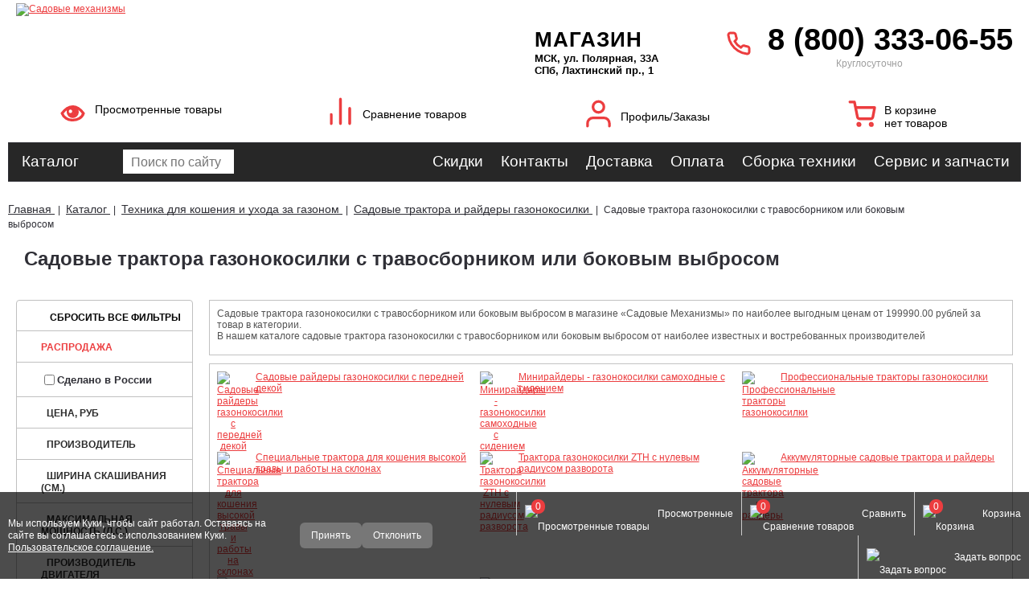

--- FILE ---
content_type: text/css
request_url: https://gardengear.ru/bitrix/cache/css/s1/smks_catalog/page_3594f831f0d1645c767ae80e4d31460b/page_3594f831f0d1645c767ae80e4d31460b_v1.css?176604230240579
body_size: 6663
content:


/* Start:/local/templates/.default/components/bitrix/catalog.section.list/catalog2/style.css?17349364681393*/
#x-product_compire_block, .b-product_item__check {display: none;}

a.topmenu_block_area {
	width: 100%;
	text-decoration: none;
}
td.topmenu_block_image {
	width: 85px;
}
td.topmenu_block_section_name {
	color: #1b1b1b;
	font-size: 0.875rem;
	vertical-align: middle;
}
.topmenu_block:hover {
	border-color: #ec3e40;
}


@media screen and (max-width: 1100px){
	.catalog_header .topmenu_block_area table {
		height: 100%;
	}
	
	td.topmenu_block_image {
		display: none;
	}
	
	td.topmenu_block_section_name {
		vertical-align: middle;
		text-align: center;
		font-size: 13px;
	}
	
}


.topmenu_block .img-wrapper {
    width: 52px;
    height: 51px;
    border: 1px solid #FFF;
    overflow: hidden;
    position: relative;
}

.topmenu_block .img-wrapper img {
    top: -1px;
    left: -1px;
    position: absolute;
    max-width: unset;
}


@media screen and (min-width: 1100px){
	
	.case-ms .topmenu_block:hover .topmenu_block_section_name {
		height: 64px;
	}
	
	a.topmenu_block_area{
		position: relative;
	}
	
	a.topmenu_block_area:after {
		content: "";
		position: absolute;
		bottom: 0;
		width: 100%;
		height: 6px;
		background: rgba(255,255,255, 0.6);
	}
}

.case-ms .topmenu_block a{
	overflow: hidden;
}

.case-ms .topmenu_block:hover .topmenu_block_image{
		display: none;
}

.case-ms .topmenu_block:hover .topmenu_block_section_name {
    text-align: center;
    font-size: 13px;
}
/* End */


/* Start:/local/templates/.default/components/citfact/catalog.smart.filter/visual/style.css?176604229032811*/
.b-catalog-filter{
	float: left;
	width: 218px;
	position:relative;
	padding:0px;
	margin:0 0 30px 0;
	border-radius:4px;
	border: 1px solid silver;
} 
.b-catalog-filter-header {font-size: 18px;font-weight: bold;margin: 2px 0 10px 0;}
.b-catalog-filter input[type=text]{width:67px;height:23px;border-radius:5px;border: 1px solid #B1B1B1;} 
.b-catalog-filter input[type=text].select2-input{height:14px} 
.b-catalog-filter .select2-choices{border-radius:5px 5px 5px 5px} 
.b-catalog-filter .select2-choices .select2-search-choice{margin-right:5px} 
.b-catalog-filter .select2-dropdown-open .select2-choices{border-radius:5px 5px 0px 0px} 

.bx_filter .bx_filter_section{
	position:relative;
}
.bx_filter .bx_filter_title{
	font-size:21px;
	font-weight:bold;
	margin-bottom:10px;
	padding:0 10px;
	color:#000;
	text-shadow:0 1px 0 #fff;
	/*text-align: left;*/
}
/*bx_filter_container => bx_filter_parameters_box*/
.bx_filter .bx_filter_parameters_box{
	padding:0px;
	border-bottom: 1px solid silver;
}
.bx_filter_parameters_box__full_filter {
	display: none;
}
.bx_filter .bx_filter_type_F.active {
	padding: 0 0 10px 0;
}
.bx_filter .bx_filter_button_box{
	padding:12px 6px 11px;
}
.bx_filter_button_box_full_filter {
	border-bottom: 1px solid silver;
}
#full_filter {
	cursor: pointer;
	float: none;
	position: relative;
	background-repeat: no-repeat;
	background-position: right center;
	display: inline-block;
	padding: 0 0px 0 0;
	font-size: 12px;
	text-transform: uppercase;
	margin-left: 22px;
}
#full_filter:after {
	content: " ";
	display: block;
	left: 125px;
	top: -9px;
	position: absolute;
	height: 30px;
	width: 30px;
	background-image: url(/local/templates/.default/components/citfact/catalog.smart.filter/visual/images/filter_arrow_up.png);
	background-repeat: no-repeat;
	background-position: right;

}
#full_filter:before {
	content: " ";
	display: block;
	left: -24px;
	top: -9px;
	position: absolute;
	height: 30px;
	width: 30px;
	background-image: url(/local/templates/.default/components/citfact/catalog.smart.filter/visual/images/filter_arrow_up.png);
	background-repeat: no-repeat;
	background-position: left;

}
.i-site__viking #full_filter {
	cursor: pointer;
	float: none;
	background-repeat: no-repeat;
	background-position: right center;
	display: inline-block;
	padding: 0 10px 0 0;
	}
.i-site__stihl #full_filter {
	cursor: pointer;
	float: none;
	background-repeat: no-repeat;
	background-position: right center;
	display: inline-block;
	padding: 0 10px 0 0;
}

#full_filter.active {
}
.bx_filter_selectblock {
	text-align: center;
}
.bx_filter_parameters_box_bottombutton {
	border-bottom: 0px!important;
}
.bx_filter .bx_filter_parameters_box {
	-webkit-transition: background-color .15s ease-out;
	transition: background-color .15s ease-out;
}
.bx_filter .bx_filter_parameters_box:hover {
	background-color: #f7f7f7;
}
.bx_filter .bx_filter_parameters_box:hover .bx_filter_parameters_box_title > span {
	color: #ec3d3f;
}
.i-site__stihl .bx_filter .bx_filter_parameters_box:hover .bx_filter_parameters_box_title > span {color: #f98d3b;}
.i-site__viking .bx_filter .bx_filter_parameters_box:hover .bx_filter_parameters_box_title > span {color: #55a94c;}
.bx_filter .bx_filter_parameters_box.active {
	padding-bottom: 10px;
}
.bx_filter .bx_filter_button_box{clear: both;}
.bx_filter.bx_horizontal .bx_filter_parameters_box{
	float:left;
	-webkit-box-sizing:border-box;
	-moz-box-sizing:border-box;
	box-sizing:border-box;
	width:25%;
	padding:0 15px;
}
.bx_filter.bx_horizontal .bx_filter_parameters_box:nth-child(4n+2){clear:both;}
@media (max-width:860px){
	.bx_filter.bx_horizontal .bx_filter_parameters_box{width:33.333%;}
	.bx_filter.bx_horizontal .bx_filter_parameters_box:nth-child(4n+2){clear:none;}
	.bx_filter.bx_horizontal .bx_filter_parameters_box:nth-child(3n+2){clear:both;}
}
@media (max-width:640px){
	.bx-touch .bx_filter.bx_horizontal .bx_filter_parameters_box{width:50%;}
	.bx-touch .bx_filter.bx_horizontal .bx_filter_parameters_box:nth-child(4n+2){clear:none;}
	.bx-touch .bx_filter.bx_horizontal .bx_filter_parameters_box:nth-child(3n+2){clear:none;}
	.bx-touch .bx_filter.bx_horizontal .bx_filter_parameters_box:nth-child(2n+2){clear:both;}
}
@media (max-width:450px){
	.bx-touch .bx_filter.bx_horizontal .bx_filter_parameters_box{float:none;width:100%;}
	.bx-touch .bx_filter.bx_horizontal .bx_filter_parameters_box:nth-child(4n+2){clear:none;}
	.bx-touch .bx_filter.bx_horizontal .bx_filter_parameters_box:nth-child(3n+2){clear:none;}
	.bx-touch .bx_filter.bx_horizontal .bx_filter_parameters_box:nth-child(2n+2){clear:none;}
}
.bx_filter .bx_filter_parameters_box .bx_filter_parameters_box_title.bx_clearfilter {
	background-image: url('/local/templates/.default/components/citfact/catalog.smart.filter/visual/images/clear_filter.png');
	background-position: 13px 0px;
}
.bx_filter .bx_filter_parameters_box .bx_filter_parameters_box_title {
	cursor: pointer;
	background-image: url('/local/templates/.default/components/citfact/catalog.smart.filter/visual/images/filter_arrow_up.png');
	background-repeat: no-repeat;
	background-position: 14px 16px;
	padding: 12px 11px 11px 30px;
	display: block;
	font-size: 13px;
	font-weight: bold;
	word-wrap: break-word;
	  position: relative;
}
.bx_filter .bx_filter_parameters_box.bx_filter_parameters_box-descr-props .bx_filter_parameters_box_title {
	padding: 12px 30px 11px 30px;
}
.i-site__stihl .bx_filter .bx_filter_parameters_box .bx_filter_parameters_box_title {
}
.i-site__viking .bx_filter .bx_filter_parameters_box .bx_filter_parameters_box_title {
	background-image: url('/local/templates/.default/components/citfact/catalog.smart.filter/visual/images/clear_filter.png');
	background-position: 13px 0px;
}
.bx_filter .bx_filter_parameters_box .bx_filter_parameters_box_title.active {
	background-image: url('/local/templates/.default/components/citfact/catalog.smart.filter/visual/images/filter_arrow_down.png');
}
.i-site__stihl .bx_filter .bx_filter_parameters_box .bx_filter_parameters_box_title.active {
}
.i-site__viking .bx_filter .bx_filter_parameters_box .bx_filter_parameters_box_title.active {
}
.bx_filter .bx_filter_parameters_box_title span{
	color: rgb(43, 43, 43);
	font-family: Arial, Helvetica, sans-serif;
	font-weight: bold;
	font-size: 12px;
	text-transform: UPPERCASE;
	padding-left: 7px;
}
.bx_input_clearfilter_top {
	text-transform: uppercase!important;
	font-size: 12px!important;
	color: #000!important;
	top: -17px!important;
	left: -3px!important;
	text-decoration: none!important;
	border-bottom: 0px!important;
	position: relative;
}

.bx_filter .bx_filter_parameters_box.active .bx_filter_parameters_box_title:after{
}
.bx_filter .bx_filter_block{
	display:none;
	padding:0px 11px 0px 11px;
}
.bx_filter .bx_filter_button_box .bx_filter_block,
.bx_filter .bx_filter_parameters_box.active .bx_filter_block{
	display:block;
}

/*bx_filter_param_area => bx_filter_parameters_box_container*/
.bx_filter .bx_filter_parameters_box_container{}
/*bx_filter_param_area_block => bx_filter_parameters_box_container_block*/
.bx_filter .bx_filter_parameters_box_container_block{
	font-size:11px;
	display: inline-block;
	vertical-align: middle;
	width: 75px;
	-webkit-box-sizing:border-box;
	-moz-box-sizing:border-box;
	box-sizing:border-box;
	color:#3f3f3f;
}
.bx_filter .bx_filter_parameters_box_container .bx_filter_parameters_box_container_block:nth-child(2){
	text-align: right;
}
/*bx_input_container => bx_filter_input_container*/
.bx_filter .bx_filter_parameters_box_container .bx_filter_input_container{

}
.bx_filter .bx_filter_parameters_box_container .bx_filter_parameters_box_container_block:nth-child(1){
	padding-right: 5px;
}
.bx_filter .bx_filter_parameters_box_container .bx_filter_parameters_box_container_block:nth-child(2){
	padding-left: 5px;
}
.bx_filter .bx_filter_parameters_box_container .bx_filter_input_container input{

}


/*Track*/
.bx_filter .bx_ui_slider_track{
	position:relative;
	height:5px;
	width: 160px;
	margin:25px 10px 5px;
	border:1px solid #8da3ad;
}
.bx_filter .bx_ui_slider_part{
	position:absolute;
	top:-6px;
	width:1px;
	height:17px;
}
.bx_filter .bx_ui_slider_part.p1{left:-1px;}
.bx_filter .bx_ui_slider_part.p2{left:25%;}
.bx_filter .bx_ui_slider_part.p3{left:50%;}
.bx_filter .bx_ui_slider_part.p4{left:75%;}
.bx_filter .bx_ui_slider_part.p5{right:-1px;}
.bx_filter .bx_ui_slider_part span{
	font-size:11px;
	font-weight: bold;
	position:absolute;
	top:-16px;
	left:0;
	right: 0;
	display:block;
	text-align:center;
	color:#000;
}
.bx_filter .bx_ui_slider_part.p1 span{left:-8px;right: auto;}
.bx_filter .bx_ui_slider_part.p5 span{left: auto;right: -8px;}
.bx_filter .bx_ui_slider_part.p2 span,
.bx_filter .bx_ui_slider_part.p3 span,
.bx_filter .bx_ui_slider_part.p4 span{color:#6b8086;}

.bx_filter .bx_ui_slider_range,
.bx_filter .bx_ui_slider_pricebar,
.bx_filter .bx_ui_slider_pricebar_VD,
.bx_filter .bx_ui_slider_pricebar_VN,
.bx_filter .bx_ui_slider_pricebar_V{
	position:absolute;
	top:-1px;
	bottom:-1px;
	-webkit-box-sizing:border-box;
	-moz-box-sizing:border-box;
	box-sizing:border-box;
}

.bx_filter .bx_ui_slider_range{
	z-index:50;
}
.bx_filter .bx_ui_slider_pricebar{
	z-index:100;
}

.bx_filter .bx_ui_slider_pricebar_VD{
	z-index:50;
	border-top:   1px solid #74868e;
	border-bottom:1px solid #74868e;
	background:#849da4;
	background:-webkit-gradient(linear, left top, left bottom, color-stop(0%,#849da4), color-stop(100%,#93afb7));
	background:-webkit-linear-gradient(top, #849da4 0%,#93afb7 100%);
	background:   -moz-linear-gradient(top, #849da4 0%,#93afb7 100%);
	background:    -ms-linear-gradient(top, #849da4 0%,#93afb7 100%);
	background:     -o-linear-gradient(top, #849da4 0%,#93afb7 100%);
	background:        linear-gradient(top bottom, #849da4 0%,#93afb7 100%);

	filter: progid:DXImageTransform.Microsoft.gradient( startColorstr='#849da4', endColorstr='#93afb7',GradientType=0 );
}
.bx_filter .bx_ui_slider_pricebar_VN{
	z-index:50;
	border:1px solid #8da3ad;
	background: #9AA3A8;
}
.bx_filter .bx_ui_slider_pricebar_V{
	z-index:50;
	top:-1px;
	bottom:-1px;
	background: #EC3D3F;
}

.i-site__stihl .bx_filter .bx_ui_slider_pricebar_V {background: #f98d3b;}
.i-site__viking .bx_filter .bx_ui_slider_pricebar_V {background: #55a94c;}

.bx_filter .bx_ui_slider_handle{
	position:absolute;
	top: -6px;
	width: 19px;
	height: 20px;
	border-radius: 3px 3px 0px 0px;
}
.bx_filter .bx_ui_slider_handle:hover{
	-webkit-cursor:grab;
	-ms-cursor:grab;
	-o-cursor:grab;
	cursor:grab;
}
.bx_filter .bx_ui_slider_handle:active{
	-webkit-cursor:grabbing;
	-ms-cursor:grabbing;
	-o-cursor:grabbing;
	cursor:grabbing;
}
.bx_filter .bx_ui_slider_handle.left{
	left:0;
	margin-left:-9px;
	background: url("/local/templates/smks_common/images/icons_sprite.png") no-repeat scroll 0 -698px;
}
.bx_filter .bx_ui_slider_handle.right{
	right:0;
	margin-right:-9px;
	background: url("/local/templates/smks_common/images/icons_sprite.png") no-repeat scroll 0 -698px;
}

/*
*	Select
*
*/
.bx_filter .bx_filter_select_container{
	display:inline-block;
	-webkit-box-sizing:border-box;
	-moz-box-sizing:border-box;
	box-sizing:border-box;
	height:35px;
	padding:1px;
	border-radius:3px;
	background:#8ca3ae;
	background:-webkit-gradient(linear, left top, left bottom, color-stop(0%,#8ca3ae), color-stop(100%,#b6c8d2));
	background:-webkit-linear-gradient(top, #8ca3ae 0%,#b6c8d2 100%);
	background:   -moz-linear-gradient(top, #8ca3ae 0%,#b6c8d2 100%);
	background:    -ms-linear-gradient(top, #8ca3ae 0%,#b6c8d2 100%);
	background:     -o-linear-gradient(top, #8ca3ae 0%,#b6c8d2 100%);
	background:        linear-gradient(top bottom, #8ca3ae 0%,#b6c8d2 100%);
	box-shadow:0 1px 0 0 rgba(255,255,255,.75);

	filter: progid:DXImageTransform.Microsoft.gradient( startColorstr='#8ca3ae', endColorstr='#b6c8d2',GradientType=0 );
}
.bx_filter .bx_filter_select_block{
	position:relative;
	display:block;
	-webkit-box-sizing:border-box;
	-moz-box-sizing:border-box;
	box-sizing:border-box;
	width:100%;
	height:33px;
	margin:0;
	padding:0 33px 0 10px;
	border:none;
	border-radius:2px;
	background:#fff;
	box-shadow:inset 0 3px 6px 0 rgba(215,215,215,.75);
}
.bx_filter .bx_filter_select_text{
	font-size:15px;
	line-height:33px;
	overflow:hidden;
	max-width:100%;
	height:33px;
	cursor:pointer;
	vertical-align:middle;
	white-space:nowrap;
	text-overflow:ellipsis;
	-ms-text-overflow:ellipsis;
}
.bx_filter .bx_filter_select_text.fix{
	min-width:120px;
}
.bx_filter .bx_filter_select_text label{
	cursor:pointer;
}
.bx_filter .bx_filter_select_arrow{
	position:absolute;
	top:0;
	right:0;
	width:34px;
	height:33px;
	cursor:pointer;
}
/*
*	Select popup
*
*/
.bx_filter_select_popup{padding:0;}
.bx_filter_select_popup ul{
	margin:0;
	padding:0;
	list-style:none;
}
.bx_filter_select_popup ul li{
	display:block;
	text-align: left;
	vertical-align:middle;
}
.bx_filter_select_popup ul li:first-child{
	border-bottom: 1px solid #e5e5e5;
	padding-bottom: 5px;
	margin-bottom: 5px;
}
.bx_filter_select_popup ul li label{
	font-size:14px;
	line-height:26px;
	display:block;
	text-align: left !important;
	overflow:hidden;
	-webkit-box-sizing:border-box;
	-moz-box-sizing:border-box;
	box-sizing:border-box;
	width:100%;
	height:26px;
	padding:0 5px;
	cursor:pointer;
	vertical-align:middle;
	white-space:nowrap;
	text-overflow:ellipsis;
	-ms-text-overflow:ellipsis;
	color:#575757;
}
.bx_filter_select_popup ul li label.selected,
.bx_filter_select_popup ul li label:hover{
	color:#000;
	background:#f3f8fa;
}
.bx_filter_select_popup ul li label.disabled{
	color:#b8b8b8;
	background:transparent;
}
.bx_filter_select_popup ul li .bx_filter_param_text{
	line-height: 26px !important;
}

/*
* TAGS
*
*/
.bx_filter.bx_horizontal .bx_filter_parameters_box.tags{
	width: 100%;
	clear: both
}
.bx_filter .bx_filter_tag{
	padding:18px;
	border:1px solid #aed5e0;
	border-radius:5px;
	background:rgba(151,214,233,.33);
}
.bx_filter .bx_tag_link{
	font-size:12px;
	text-decoration:none;
	color:#68939e;
	border-bottom:1px solid;
	text-shadow:none;
}
.bx_filter .bx_tag_link.active,
.bx_filter .bx_tag_link:hover{
	color:#1d3d46;
	border-bottom:none;
}

/*
*	LABEL
*
*/
.bx_filter .bx_filter_param_label{
	font-size:13px;
	position:relative;
	display:block;
	text-align:left;
}
.bx_filter .bx_filter_param_label.dib{display: inline-block;}
.bx_filter .bx_filter_param_text{
	line-height:34px;
	position:relative;
	display:inline-block;
	margin:0 5px;
	vertical-align:middle;
	text-align:center;
	cursor: pointer;
}
.bx_filter .bx_filter_param_label.disabled .bx_filter_param_text{
	color:#BFBFBF;
	/*text-decoration: line-through;*/
}
.bx_filter_select_popup .bx_filter_param_label.active{
	background: #f3f8fa;
}
/*
*	Checkbox / Radio 
*
*/
.bx_filter .bx_filter_input_checkbox{
	position:relative;
	display:block;
	clear:both;
	padding-bottom: 4px;
	min-height: 14px;
}
.bx_filter .bx_filter_input_checkbox input[type=radio],
.bx_filter .bx_filter_input_checkbox input[type=checkbox]{
	position: relative;
	top: -3px;
	float:left;
	cursor: pointer;
}
.bx_filter .bx_filter_input_checkbox .jq-checkbox {
	width: 15px;
	height: 15px;
	float: left;
	cursor: pointer;
	background-image:URL('/local/templates/.default/components/citfact/catalog.smart.filter/visual/images/unchecked_checkbox_spr.png');
	background-color: rgb(248, 248, 248);
	background-repeat:no-repeat;
}
.bx_filter .bx_filter_input_checkbox .jq-checkbox.checked {
	background-position: -15px 0px;
}
.bx_filter .bx_filter_input_checkbox .bx_filter_param_text{
	display: block;
	font: 11px 'Verdana',sans-serif;
	line-height: 11px;
	margin-left: 21px;
	text-align: left;
	padding-top: 2px;
}
.bx_filter .bx_filter_input_checkbox:hover .bx_filter_param_text{
	color: #ec3d3f;
}
.i-site__stihl .bx_filter .bx_filter_input_checkbox:hover .bx_filter_param_text {color:#f98d3b;}
.i-site__viking .bx_filter .bx_filter_input_checkbox:hover .bx_filter_param_text {color:#55a94c;}

.bx_filter .bx_filter_input_checkbox:hover input{
	
}
/*
* 	BTN 
*
*/
.bx_filter .bx_filter_param_btn{
	display:inline-block;
	width:34px;
	height:34px;
	text-align:center;
	text-decoration:none;
	color:#000;
	vertical-align: middle;
	border:1px solid #9dbcc3;
	border-radius:3px;
	background:#fbfdfd;
	background:-webkit-gradient(linear, left top, left bottom, color-stop(0%,#fbfdfd), color-stop(100%,#cfe1e7));
	background:-webkit-linear-gradient(top, #fbfdfd 0%,#cfe1e7 100%);
	background:   -moz-linear-gradient(top, #fbfdfd 0%,#cfe1e7 100%);
	background:    -ms-linear-gradient(top, #fbfdfd 0%,#cfe1e7 100%);
	background:     -o-linear-gradient(top, #fbfdfd 0%,#cfe1e7 100%);
	background:        linear-gradient(top bottom, #fbfdfd 0%,#cfe1e7 100%);
	background-clip:padding-box;
	box-shadow: 0 1px 0 rgba(0,0,0,.1), inset 0 0 0 1px rgba(255,255,255,.22);
	text-shadow:0 1px 0 #fff;
	filter: progid:DXImageTransform.Microsoft.gradient( startColorstr='#fbfdfd', endColorstr='#cfe1e7',GradientType=0 );
	-webkit-transition:border .3s ease, box-shadow .1s ease, color .3s ease;
	-moz-transition:border .3s ease, box-shadow .1s ease, color .3s ease;
	-ms-transition:border .3s ease, box-shadow .1s ease, color .3s ease;
	-o-transition:border .3s ease, box-shadow .1s ease, color .3s ease;
	transition:border .3s ease, box-shadow .1s ease, color .3s ease;
	cursor: pointer;
}
.bx_filter .bx_filter_param_btn:hover{border-color:#b4d5de}
.bx_filter .bx_filter_param_btn:active,
.bx_filter .bx_filter_param_label.active .bx_filter_param_btn{
	border-color:#b4d5de;
	background:#fcfefe;
	background:-webkit-gradient(linear, left top, left bottom, color-stop(0%,#feffff), color-stop(100%,#cfe2e7));
	background:-webkit-linear-gradient(top, #fcfefe 0%,#feffff 100%);
	background:   -moz-linear-gradient(top, #fcfefe 0%,#feffff 100%);
	background:    -ms-linear-gradient(top, #fcfefe 0%,#feffff 100%);
	background:     -o-linear-gradient(top, #fcfefe 0%,#feffff 100%);
	background:        linear-gradient(top bottom, #fcfefe 0%,#cfe2e7 100%);
	filter: progid:DXImageTransform.Microsoft.gradient( startColorstr='#fcfefe', endColorstr='#feffff',GradientType=0 );
	box-shadow:0 0 0 3px #2995d7,inset 0 2px 3px rgba(0,0,0,.12);
}
/* --- colors */
.bx_filter .bx_filter_param_btn.bx_color_sl{
	/*width:24px;*/
	/*padding:0 1px;*/
}
.bx_filter .bx_filter_param_label.disabled .bx_filter_param_btn.bx_color_sl{
	background: transparent;
	box-shadow: none
}
.bx_filter .bx_filter_param_label.disabled .bx_filter_param_btn.bx_color_sl{position: relative;}
.bx_filter .bx_filter_param_label.disabled .bx_filter_param_btn.bx_color_sl:before{
	position: absolute;
	bottom:0;
	right: 0;
	top: 0;
	left: 0;
	content: ' ';
	/*width: 19px;*/
	/*height:19px;*/
	display: block;
	z-index:100;
	background: url(/local/templates/.default/components/citfact/catalog.smart.filter/visual/images/missing_v2.png) no-repeat center;
	opacity: .7;
}

/*
* BTN P/M
*
*/
.bx_filter .bx_filter_param_btn.bx_spm{
	width:23px;
	min-width:23px;
	height:23px;
	padding:0;
	vertical-align: middle;
}
.bx_filter .bx_filter_param_btn.bx_spm.bx_minus{
	background-repeat:no-repeat,repeat;
	background-position:center 10px,center;
}
.bx_filter .bx_filter_param_btn.bx_spm.bx_plus{
	background-repeat:no-repeat,repeat;
	background-position:center 6px,center;
}
.bx_filter .bx_filter_param_btn.bx_spm:active{
	outline:none !important;
	box-shadow:inset 0 2px 3px rgba(0,0,0,.12);
}
.bx_filter span.bx_spm{
	font-size:18px;
	font-weight:bold;
	line-height:23px;
	display:inline-block;
	height:23px;
	margin:0 10px;
	vertical-align:middle;
	color:#000;
}

/*
*	icon
*
*/
.bx_filter_select_popup .bx_filter_select_text_icon,
.bx_filter .bx_filter_select_text_icon{
	line-height:33px;
	position:relative;
	display:inline-block;
	width:24px;
	height:24px;
	margin-top:-2px;
	margin-right:2px;
	vertical-align:middle;
	border-radius:2px;
}
.bx_filter_select_popup .bx_filter_btn_color_icon,
.bx_filter .bx_filter_btn_color_icon{
	line-height:24px;
	position:relative;
	top:5px;
	border-radius: 2px;
	display:inline-block;
	width:24px;
	height:24px;
	vertical-align:middle;
	box-shadow: inset 0 0 0 1px rgba(0,0,0,.2);
	-webkit-background-size:cover;
	background-size:cover;
}
.bx_filter_select_popup .bx_filter_btn_color_icon{
	width:20px;
	height:20px;
	margin:2px 0;
	top: 0 !important;
}
.bx_filter .bx_filter_select_block .bx_filter_btn_color_icon{
	top:-1px !important;
}
.bx_filter_btn_color_icon.all {
	position: relative;
	border: none;
	box-shadow: none
}

.bx_filter_btn_color_icon.all:after,
.bx_filter_btn_color_icon.all:before{
	position: absolute;
	width: 60%;
	height:60%;
	background: #fff;
	content: " ";
	box-shadow: inset 0 0 0 1px rgba(0,0,0,.2);
}
.bx_filter_btn_color_icon.all:after{
	right: 0;
	bottom: 0;
}
.bx_filter_btn_color_icon.all:before{
	top:0;
	left: 0;
}
.bx_filter .bx_filter_param_label.disabled .bx_filter_btn_color_icon{
	opacity: .2;
}

/*
* 	BIZ
*
*/
.bx_filter .bx_filter_parameter_biz{
	font-size:15px;
	display:inline-block;
	margin-right:10px;
	text-decoration:none;
	color:#215968;
	border-bottom:1px dashed;
}
.bx_filter .bx_filter_parameter_biz:hover{
	text-decoration:none;
	border-bottom:1px solid;
}
.bx_filter .bx_filter_parameter_biz.active{
	position:relative;
	padding-left:20px;
	color:#d54a4a;
	border-bottom:1px solid;
}
.bx_filter .bx_filter_parameter_biz.active:hover{
	border-bottom:1px dashed;
}
.bx_filter .bx_filter_parameter_biz.active:before{
	position:absolute;
	top:4px;
	left:1px;
	display:block;
	width:13px;
	height:13px;
	content:' ';
}

/*
*	BTN result and reset 
*
*/
.bx_filter .bx_filter_search_button{
	
}
.bx_filter .bx_filter_search_button:hover{
 
}
.bx_filter .bx_filter_search_button:active{

}
.bx_filter .bx_filter_search_reset{

}
.bx_filter .bx_filter_search_reset:hover{
	
}
.bx_filter .bx_filter_search_reset:active{

}

/*
* 	Result Popup
*
*/
.bx_filter .bx_filter_popup_result{
	font-size:13px;
	font-weight:normal;
	line-height:33px;
	position:absolute;
	z-index:30;
	display:none;
	height:33px;
	margin-top:2px;
	padding:0 10px;
	white-space:nowrap;
	color:white;
	background:#595959;
}
.bx_filter .bx_filter_popup_result:before{
  position: absolute;
  top: 50%;
  left: auto;
  right: 100%;
  width: 0;
  height: 0;
  margin-top: -6px;
  content: '';
  border: solid transparent;
  border-width: 6px;
  border-color: rgba(89,89,89,0);
  border-right-color: #595959;
  pointer-events: none;
}
/*
.bx_filter .bx_filter_popup_result .arrow{
	position:absolute;
	top:50%;
	width:8px;
	height:14px;
	margin-top:-7px;
	background:url(/local/templates/.default/components/citfact/catalog.smart.filter/visual/images/arr_left.png) no-repeat center;
}
.bx_filter.bx_horizontal .bx_filter_popup_result{
	position: static !important;
	display: inline-block
}
.bx_filter.bx_horizontal .bx_filter_popup_result .arrow{
	display: none;
}
*/
.bx_filter .bx_filter_popup_result.right{left:100%;}
.bx_filter .bx_filter_popup_result.left{right:102%;}
.bx_filter .bx_filter_popup_result.right .arrow{left: -8px;background:url(/local/templates/.default/components/citfact/catalog.smart.filter/visual/images/arr_left.png)  no-repeat center;}
.bx_filter .bx_filter_popup_result.left  .arrow{right:-8px;background:url(/local/templates/.default/components/citfact/catalog.smart.filter/visual/images/arr_right.png) no-repeat center;}
.bx_filter .bx_filter_popup_result a{color:white;}
.bx_filter .bx_filter_popup_result a:hover{text-decoration:none;}
.bx_filter .bx_filter_popup_result_close{display:none;}

@media (max-width:530px){
	.bx-touch .bx_filter .bx_filter_popup_result{
		font-size:12px;
		line-height:14px;
		position:fixed !important;
		z-index:1001;
		top:auto !important;
		right:0 !important;
		bottom:0 !important;
		left:0 !important;
		margin-top: 0;
		margin-left:0;
		width:auto;
		height:auto;
		padding:10px;
		border-radius:0;
		box-shadow:0 -2px 5px 0 rgba(0,0,0,.1);
	}
	.bx_filter .bx_filter_popup_result .arrow{
		display: none;
	}
	.bx-touch .bx_filter .bx_filter_popup_result_close{
		position:absolute;
		top:50%;
		right:10px;
		display:block;
		width:22px;
		height:22px;
		margin-top:-11px;
		background:url(/local/templates/.default/components/citfact/catalog.smart.filter/visual/images/x.png) no-repeat center;
		background-size:16px;
	}
}
.hidden_value_prop {
	display: none;
	width: 100%;
}
.other_button_show {
	text-decoration: none;
	border-bottom: 1px dashed;
	float: right;
}
.other_button_show:hover {
	border-color: transparent;
}
.other_button_show.active {
	display: none;
}
.b-filter__item_mdash {
	width: 32px;
	display: inline-block;
	text-align: center;
}
.bx_filter_parameters_descr {
	position: absolute;
	right: 10px;
	top: 10px;
}
.bx_filter_parameters_descr_icon {
	background:url(/local/templates/.default/components/citfact/catalog.smart.filter/visual/images/vopros.png) no-repeat center;
	width: 13px;
	height: 13px;
	padding: 3px;
	background-size: 13px 13px;
	background-position: center center;
}
.bx_filter_parameters_description {
	display: none;
	position: absolute;
	min-width: 180px;
	min-height: 30px;
	color: white;
	left: 30px;
	background: #595959;
	top: -8px;
	z-index: 30;
	font-weight: normal;
	padding: 5px;
	cursor: auto;
	max-width: 370px;
}
.bx_filter_parameters_descr.active .bx_filter_parameters_description {
	display: block;
}
.del_filter {background: none; padding: 0px; border-top: 0px;border-right: 0px;border-left: 0px;border-bottom: 2px dotted; color: #ec3d3f;float: right;font-size: 15px;font-weight: bold;margin-top: 5px;}
.del_filter:hover {border-bottom: 2px dotted transparent;}
.i-site__stihl .del_filter {color: #f98d3b;}
.i-site__viking .del_filter {color: #55a94c;}

.nolink {
    color: #2f2f36;
    text-decoration: none;
}


.bx_salefilter {
	background-image: none !important;
}
.bx_salefilter a {
    font-size: 12px;
    text-transform: uppercase;
    text-decoration: none;
    position: relative;
}
.bx_salefilter span {
    background-image: url(/local/templates/smks_common/images/price-tag.svg);
    background-size: contain;
    background-position: right top;
    background-repeat: no-repeat;
    width: 21px;
    height: 20px;
    position: absolute;
    top: -5px;
}

.bx_filter .bx_filter_parameters_box_title span.active_property_title {
	font-weight: bold;
	color: #505050
}
.bx_salefilter a.active_property_title {
	color: #505050;
}

/* AJAX CUSTOM PRELOADER */
#win8_wrapper{
    display: none;
    background: #000;
    height: 100%;
    opacity: 0.7;
    position: fixed;
    width: 100%;
    z-index: 100;
    top: 0;
    left: 0;
}
.windows8 {
    /*position: relative;
    width: 50px;
    height:50px;
    margin:auto;*/
    width: 50px;
    height: 50px;
    margin: auto;
    position: absolute;
    top: 0; left: 0; bottom: 0; right: 0;
}

.windows8 .wBall {
    position: absolute;
    width: 47px;
    height: 47px;
    opacity: 0;
    transform: rotate(225deg);
    -o-transform: rotate(225deg);
    -ms-transform: rotate(225deg);
    -webkit-transform: rotate(225deg);
    -moz-transform: rotate(225deg);
    animation: orbit 3.3225s infinite;
    -o-animation: orbit 3.3225s infinite;
    -ms-animation: orbit 3.3225s infinite;
    -webkit-animation: orbit 3.3225s infinite;
    -moz-animation: orbit 3.3225s infinite;
}

.windows8 .wBall .wInnerBall{
    position: absolute;
    width: 6px;
    height: 6px;
    background: rgb(255,255,255);
    left:0px;
    top:0px;
    border-radius: 6px;
    -o-border-radius: 6px;
    -ms-border-radius: 6px;
    -webkit-border-radius: 6px;
    -moz-border-radius: 6px;
}

.windows8 #wBall_1 {
    animation-delay: 0.726s;
    -o-animation-delay: 0.726s;
    -ms-animation-delay: 0.726s;
    -webkit-animation-delay: 0.726s;
    -moz-animation-delay: 0.726s;
}

.windows8 #wBall_2 {
    animation-delay: 0.143s;
    -o-animation-delay: 0.143s;
    -ms-animation-delay: 0.143s;
    -webkit-animation-delay: 0.143s;
    -moz-animation-delay: 0.143s;
}

.windows8 #wBall_3 {
    animation-delay: 0.2865s;
    -o-animation-delay: 0.2865s;
    -ms-animation-delay: 0.2865s;
    -webkit-animation-delay: 0.2865s;
    -moz-animation-delay: 0.2865s;
}

.windows8 #wBall_4 {
    animation-delay: 0.4295s;
    -o-animation-delay: 0.4295s;
    -ms-animation-delay: 0.4295s;
    -webkit-animation-delay: 0.4295s;
    -moz-animation-delay: 0.4295s;
}

.windows8 #wBall_5 {
    animation-delay: 0.583s;
    -o-animation-delay: 0.583s;
    -ms-animation-delay: 0.583s;
    -webkit-animation-delay: 0.583s;
    -moz-animation-delay: 0.583s;
}



@keyframes orbit {
    0% {
        opacity: 1;
        z-index:99;
        transform: rotate(180deg);
        animation-timing-function: ease-out;
    }

    7% {
        opacity: 1;
        transform: rotate(300deg);
        animation-timing-function: linear;
        origin:0%;
    }

    30% {
        opacity: 1;
        transform:rotate(410deg);
        animation-timing-function: ease-in-out;
        origin:7%;
    }

    39% {
        opacity: 1;
        transform: rotate(645deg);
        animation-timing-function: linear;
        origin:30%;
    }

    70% {
        opacity: 1;
        transform: rotate(770deg);
        animation-timing-function: ease-out;
        origin:39%;
    }

    75% {
        opacity: 1;
        transform: rotate(900deg);
        animation-timing-function: ease-out;
        origin:70%;
    }

    76% {
        opacity: 0;
        transform:rotate(900deg);
    }

    100% {
        opacity: 0;
        transform: rotate(900deg);
    }
}

@-o-keyframes orbit {
    0% {
        opacity: 1;
        z-index:99;
        -o-transform: rotate(180deg);
        -o-animation-timing-function: ease-out;
    }

    7% {
        opacity: 1;
        -o-transform: rotate(300deg);
        -o-animation-timing-function: linear;
        -o-origin:0%;
    }

    30% {
        opacity: 1;
        -o-transform:rotate(410deg);
        -o-animation-timing-function: ease-in-out;
        -o-origin:7%;
    }

    39% {
        opacity: 1;
        -o-transform: rotate(645deg);
        -o-animation-timing-function: linear;
        -o-origin:30%;
    }

    70% {
        opacity: 1;
        -o-transform: rotate(770deg);
        -o-animation-timing-function: ease-out;
        -o-origin:39%;
    }

    75% {
        opacity: 1;
        -o-transform: rotate(900deg);
        -o-animation-timing-function: ease-out;
        -o-origin:70%;
    }

    76% {
        opacity: 0;
        -o-transform:rotate(900deg);
    }

    100% {
        opacity: 0;
        -o-transform: rotate(900deg);
    }
}

@-ms-keyframes orbit {
    0% {
        opacity: 1;
        z-index:99;
        -ms-transform: rotate(180deg);
        -ms-animation-timing-function: ease-out;
    }

    7% {
        opacity: 1;
        -ms-transform: rotate(300deg);
        -ms-animation-timing-function: linear;
        -ms-origin:0%;
    }

    30% {
        opacity: 1;
        -ms-transform:rotate(410deg);
        -ms-animation-timing-function: ease-in-out;
        -ms-origin:7%;
    }

    39% {
        opacity: 1;
        -ms-transform: rotate(645deg);
        -ms-animation-timing-function: linear;
        -ms-origin:30%;
    }

    70% {
        opacity: 1;
        -ms-transform: rotate(770deg);
        -ms-animation-timing-function: ease-out;
        -ms-origin:39%;
    }

    75% {
        opacity: 1;
        -ms-transform: rotate(900deg);
        -ms-animation-timing-function: ease-out;
        -ms-origin:70%;
    }

    76% {
        opacity: 0;
        -ms-transform:rotate(900deg);
    }

    100% {
        opacity: 0;
        -ms-transform: rotate(900deg);
    }
}

@-webkit-keyframes orbit {
    0% {
        opacity: 1;
        z-index:99;
        -webkit-transform: rotate(180deg);
        -webkit-animation-timing-function: ease-out;
    }

    7% {
        opacity: 1;
        -webkit-transform: rotate(300deg);
        -webkit-animation-timing-function: linear;
        -webkit-origin:0%;
    }

    30% {
        opacity: 1;
        -webkit-transform:rotate(410deg);
        -webkit-animation-timing-function: ease-in-out;
        -webkit-origin:7%;
    }

    39% {
        opacity: 1;
        -webkit-transform: rotate(645deg);
        -webkit-animation-timing-function: linear;
        -webkit-origin:30%;
    }

    70% {
        opacity: 1;
        -webkit-transform: rotate(770deg);
        -webkit-animation-timing-function: ease-out;
        -webkit-origin:39%;
    }

    75% {
        opacity: 1;
        -webkit-transform: rotate(900deg);
        -webkit-animation-timing-function: ease-out;
        -webkit-origin:70%;
    }

    76% {
        opacity: 0;
        -webkit-transform:rotate(900deg);
    }

    100% {
        opacity: 0;
        -webkit-transform: rotate(900deg);
    }
}

@-moz-keyframes orbit {
    0% {
        opacity: 1;
        z-index: 99;
        -moz-transform: rotate(180deg);
        -moz-animation-timing-function: ease-out;
    }

    7% {
        opacity: 1;
        -moz-transform: rotate(300deg);
        -moz-animation-timing-function: linear;
        -moz-origin: 0%;
    }

    30% {
        opacity: 1;
        -moz-transform: rotate(410deg);
        -moz-animation-timing-function: ease-in-out;
        -moz-origin: 7%;
    }

    39% {
        opacity: 1;
        -moz-transform: rotate(645deg);
        -moz-animation-timing-function: linear;
        -moz-origin: 30%;
    }

    70% {
        opacity: 1;
        -moz-transform: rotate(770deg);
        -moz-animation-timing-function: ease-out;
        -moz-origin: 39%;
    }

    75% {
        opacity: 1;
        -moz-transform: rotate(900deg);
        -moz-animation-timing-function: ease-out;
        -moz-origin: 70%;
    }

    76% {
        opacity: 0;
        -moz-transform: rotate(900deg);
    }

    100% {
        opacity: 0;
        -moz-transform: rotate(900deg);
    }
}
/* AJAX CUSTOM PRELOADER END */

/* End */


/* Start:/local/templates/.default/components/bitrix/catalog.section.list/prev_list_new/style.css?1734936468621*/
.b-catalog-sections_list_prev {
    padding: 10px;
    border-radius: 5px;
    border: 1px solid #C0C0C0;
    margin: 0 10px 15px 21px;
    display: inline-block;
    float: left;
}

.b-catalog-sections_list__item_prev {
    margin: 0 0 10px 0;
    position: relative;
    clear: inherit;
    float: left;
    width: 33%;
}

@media (max-width: 1000px){
    .b-catalog-sections_list__item_prev {
            width: 49%;
    }
}

@media (max-width: 650px){
    .b-catalog-sections_list__item_prev {
        width: 99%;
    }
}

@media (max-width: 480px){
    .b-catalog-sections_list_prev{
            display:none;
    }
}
/* End */


/* Start:/local/templates/.default/components/bitrix/system.pagenavigation/garden_modern_new/style.css?17349364682492*/
div.modern-page-navigation,
.orion-isp-fixed
{ float:right;}
div.modern-page-navigation a, 
.orion-isp-fixed a, 
.orion-isp-fixed .nav_link,
.orion-isp-fixed .modern-page-last,
.orion-isp-fixed .modern-page-next,
.orion-isp-fixed .modern-page-previous,
.orion-isp-fixed .modern-page-first,
span.modern-page-current,
span.modern-page-dots
{
	padding-left: 0.5em;
	padding-right: 0.5em;
	text-decoration: none;
}
a.modern-page-previous
 {
 	width:24px;
 	height:24px;
 	display:inline-block;
 	background:url("/bitrix/templates/smks_common/images/icons_sprite.png") no-repeat scroll 0 -632px;
 }
a.modern-page-first,
span.modern-page-first {
	border-left: none;
	padding-left: 0.5em; }
span.modern-page-current {
	font-weight: bold; }
div.modern-page-navigation a, .orion-isp-fixed a,
span.modern-page-current,
a.modern-page-previous,
span.modern-page-dots {
	border-color: #cdcdcd; }


.orion-isp-ajax-wait{
	height: 30px;
	/*background: url(/local/templates/.default/components/bitrix/system.pagenavigation/garden_modern_new/images/ajax-loader.gif) center 0 no-repeat;*/
}
.orion-isp-fixed{
position: fixed;
top: 0px;
/*margin-left: 250px;*/
z-index: 8000;
display: none;
 top:95%;
 margin:0 20%;

}
.orion-isp-fixed .bg{
position: absolute;
/*background: url(/local/templates/.default/components/bitrix/system.pagenavigation/garden_modern_new/images/1_07px.png);*/
width: 625px; height: 37px;
box-shadow: 1px 1px 5px #AAA;
border-radius: 3px;
}
.orion-isp-fixed .txt{
padding: 5px 10px;
position: relative;
opacity: 1;
color: white;
}
.orion-isp-fixed a,
.orion-isp-fixed a:visited{
color: #ccc;
-webkit-transition: color 200ms linear;
-moz-transition: color 200ms linear;
-o-transition: color 200ms linear;
transition: color 200ms linear;
}
.orion-isp-fixed a:hover{color: white;}
.orion-isp-btn{
	display: block;
	width: 250px;
	margin: 2px auto;
	padding: 3px 10px;
	background-color: whiteSmoke;
	background-image: -webkit-gradient(linear,left top,left bottom,from(whiteSmoke),to(#F1F1F1));
	background-image: -webkit-linear-gradient(top,whiteSmoke,#F1F1F1);
	background-image: linear-gradient(top,whiteSmoke,#F1F1F1);
	border: 1px solid gainsboro;

	border-radius: 2px;
	-moz-border-radius: 2px;
	-webkit-border-radius: 2px;
	-khtml-border-radius: 2px;

	text-align: center;
	text-decoration: none;
	color: #444;
}
.orion-isp-fixed .b-catalog-pagenav__item a {
	color: white !important;
}

.orion-isp-fixed ul {
	margin: 0px !important;
}

.orion-isp-fixed .b-catalog-pagenav__item_simple {
    margin-top: 0px !important;
}

.orion-isp-fixed .b-catalog-pagenav__item-active {
	margin-top: 8px !important;
}

.mobile_pagination{
display:none!important;
}
/* End */


/* Start:/local/templates/.default/components/bitrix/news.list/advantages/style.css?1734936468997*/
.advantages {
  border: 1px solid #C2C2C2;
  margin: 23px 0;
  padding: 30px 30px 0;
}

.i-catalog h2.advantages__title, .b-center-col h2.advantages__title {
  margin-bottom: 45px;
}

.advantages__item {
  display: flex;
  align-items: center;
  margin-bottom: 70px;
}

.advantages__text, .b-center-col p.advantages__text {
  font-size: 14px;
  line-height: 16px;
  color: #535353;
  margin: 0;
}

.advantages__image {
  min-width: 50px;
  margin-right: 10px;
}

.advantages__link {
  color: #535353;
  text-decoration: none;
}

.advantages__item:hover .advantages__link {
  color: #ec3d3f;
}

@media (max-width: 999px) {
  .advantages__item {
    flex-direction: column;
    text-align: center;
  }

  .advantages__image {
    margin: 0 0 10px;
    height: 60px;
  }
}

@media (max-width: 639px) {
  .advantages {
    padding-top: 10px;
  }

  .advantages__item {
    margin-bottom: 40px;
  }

  .i-catalog h2.advantages__title, .b-center-col h2.advantages__title {
    margin-bottom: 40px;
  }
}
/* End */
/* /local/templates/.default/components/bitrix/catalog.section.list/catalog2/style.css?17349364681393 */
/* /local/templates/.default/components/citfact/catalog.smart.filter/visual/style.css?176604229032811 */
/* /local/templates/.default/components/bitrix/catalog.section.list/prev_list_new/style.css?1734936468621 */
/* /local/templates/.default/components/bitrix/system.pagenavigation/garden_modern_new/style.css?17349364682492 */
/* /local/templates/.default/components/bitrix/news.list/advantages/style.css?1734936468997 */


--- FILE ---
content_type: text/css
request_url: https://gardengear.ru/bitrix/cache/css/s1/smks_catalog/default_a6ce8ca819ddc75ddf490e9fd65ab363/default_a6ce8ca819ddc75ddf490e9fd65ab363_v1.css?1766042302660
body_size: 55
content:


/* Start:/local/templates/.default/components/citfact/glina/panel_2.0/style.css?1766042290460*/
@media (min-width: 800px) {
  .review-prod {
    display: flex;
    align-items: center;
  }
}

@media screen and (min-width: 500px) and (max-width: 580px) {
  .review-prod iframe {
    display: none;
  }
}

@media (max-width: 399px) {
	.show-on-400px-up,
	.bottom_panel .bottom_panel_block.show-on-400px-up {
		display: none !important;
	}
}

@media screen and (min-width: 501px) {
	.bottom_panel_block.right.bottom-catalog {
		display: none !important;
	}
}

/* End */
/* /local/templates/.default/components/citfact/glina/panel_2.0/style.css?1766042290460 */


--- FILE ---
content_type: application/javascript
request_url: https://gardengear.ru/bitrix/cache/js/s1/smks_catalog/page_667129e41a03a2f4232586ac05c293f4/page_667129e41a03a2f4232586ac05c293f4_v1.js?176604230225590
body_size: 5567
content:

; /* Start:"a:4:{s:4:"full";s:97:"/local/templates/.default/components/bitrix/catalog.section.list/catalog2/script.js?1734936468191";s:6:"source";s:83:"/local/templates/.default/components/bitrix/catalog.section.list/catalog2/script.js";s:3:"min";s:0:"";s:3:"map";s:0:"";}"*/
function b_catalog_sections_list__item_link_button_click (element){
	show_hide($(element), $(element).parents('.b-catalog-sections_list__item').find('.b-catalog-subsections__inner__more'));
}
/* End */
;
; /* Start:"a:4:{s:4:"full";s:98:"/local/templates/.default/components/citfact/catalog.smart.filter/visual/script.js?176604229024610";s:6:"source";s:82:"/local/templates/.default/components/citfact/catalog.smart.filter/visual/script.js";s:3:"min";s:0:"";s:3:"map";s:0:"";}"*/
function JCSmartFilter(ajaxURL, viewMode)
{
	this.ajaxURL = ajaxURL;
	this.form = null;
	this.timer = null;
	this.viewMode = viewMode;
}

JCSmartFilter.prototype.getNewFilterUrl = function ()
{
    var ar_result = {};
    var line;
    var res = [];
    var newurl = "";
    $(".b-catalog-filter").find('input:checked').each(function() {
        var urlline = $(this).attr('data-value');
        var urllineid = $(this).attr('id');
        var group = $(this).attr('class');
        if ( urllineid === 'madein_Russia' ) return;

        if (group == line) {
            res.push(urlline);
        } else {
            res =[];
            res.push(urlline);
        }
        line = group;
        ar_result[group]=res;
    });

    for (var prop in ar_result) {
        var srr = ar_result[prop];
        srr.sort();
        for (i=0; i<srr.length; i++) {
            if (i==0) {
                nurl = srr[i];
            } else {
                nurl = nurl+"_"+srr[i];
            }
        }
        newurl = newurl + prop+"_"+nurl+"/";
    }

    var arresult1 = {};
    var arresult2 = {};
    var key1;
    var min;
    var max;
    var gg;

    $(".b-catalog-filter").find("input:text").each(function() {
        //console.log($(this));
        if ($(this).val()) {
            if ($(this).attr('data-name').indexOf("MIN") != -1) {
                key1 = $(this).attr('data-name').substr(0,$(this).attr('data-name').indexOf("MIN"));
                min = $(this).val();
                arresult1[key1] = {"MIN": min};
            }

            if($(this).attr('data-name').indexOf("MAX") != -1) {
                key1 = $(this).attr('data-name').substr(0,$(this).attr('data-name').indexOf("MAX"));
                max = $(this).val();
                arresult2[key1] = {"MAX": max}

            }
            if (arresult1 && arresult2) {
                gg = $.extend( true, arresult1, arresult2 );
            }
        }
    });
    if (gg) {
        var urldigital;
        for (var prop in gg) {
            if (gg[prop].MIN) {
                minval = gg[prop].MIN;
            } else {minval = "";}
            if (gg[prop].MAX) {
                maxval = gg[prop].MAX;
            } else {maxval="";}

            if (urldigital === undefined) {
                urldigital = prop+minval+"_"+maxval+"/";
            } else {
                urldigital = urldigital+prop+minval+"_"+maxval+"/";
            }
        }
        if (newurl === undefined) {
            newurl = urldigital;

        } else {
            newurl = newurl+urldigital;
        }
    }

    return newurl;
}

JCSmartFilter.prototype.goFaset = function ()
{
	let newurl = this.getNewFilterUrl();
    if (newurl) {
        document.location.href = "/catalog/"+$('#SECTION_CODE').val()+"/"+newurl;
        history.pushState(0, "", "/catalog/"+$('#SECTION_CODE').val()+"/"+newurl);
    } else {
        document.location.href = "/catalog/"+$('#SECTION_CODE').val();
    }

    return false;
}

JCSmartFilter.prototype.instantFilterApply = function (input)
{
	//console.log('instantFilterApply()');
	if (typeof input.parentNode.parentNode != 'undefined') {
		BX.closeWait();
		BX.showWait(input.parentNode.parentNode);
	}
	let newurl = this.getNewFilterUrl();
	newurl = "/catalog/"+$('#SECTION_CODE').val()+"/"+newurl;
/*
	if (newurl) {
		newurl = "/catalog/"+$('#SECTION_CODE').val()+"/"+newurl;
    } else {
        newurl = "/catalog/"+$('#SECTION_CODE').val();
    } */
	//console.log('newurl=' + newurl);
    $.pjax({
        url: newurl,
        container: '#pjax_content',
        timeout: "20000",
        scrollTo: false,
        //replace: false,
        push: true,
        //append: false,
		mySuccess: function (event, data, status, xhr, options) {
			BX.closeWait();
		}
	});

    return false;
}

JCSmartFilter.prototype.setRangeValues = function(hyperlink)
{
	
	let inputBottomBound = document.getElementById(hyperlink.dataset.bottomBoundId);
	inputBottomBound.value = hyperlink.dataset.bottomValue;
	document.getElementById(hyperlink.dataset.topBoundId).value = hyperlink.dataset.topValue;
	//this.keyup(inputBottomBound);
	this.instantFilterApply(inputBottomBound);
	/*if(!!this.timer)
	{
		clearTimeout(this.timer);
	}
	this.timer = setTimeout(BX.delegate(function(){
		this.instantFilterApply(inputBottomBound);
	}, this), 1200);*/
};

JCSmartFilter.prototype.keyup = function(input)
{
	closeModef();
	closeDesrcProps();
	if(!!this.timer)
	{
		clearTimeout(this.timer);
	}
	this.timer = setTimeout(BX.delegate(function(){
		//this.reload(input);
		this.instantFilterApply(input);
	}, this), 1200);
};

JCSmartFilter.prototype.click = function(checkbox)
{
	closeModef();
	closeDesrcProps();
	if(!!this.timer)
	{
		clearTimeout(this.timer);
	}
	this.timer = setTimeout(BX.delegate(function(){
		//this.reload(checkbox);
		this.instantFilterApply(checkbox);
	}, this), 1200);
};

JCSmartFilter.prototype.reload = function(input)
{
	var values = [];

	this.position = BX.pos(input, true);
	this.form = BX.findParent(input, {'tag':'form'});
	if (this.form)
	{
		values[0] = {name: 'ajax', value: 'y'};
		this.gatherInputsValues(values, BX.findChildren(this.form, {'tag': new RegExp('^(input|select)$', 'i')}, true));

		this.curFilterinput = input;
		BX.ajax.loadJSON(
			this.ajaxURL,
			this.values2post(values),
			BX.delegate(this.postHandler, this)
		);
	}
};

JCSmartFilter.prototype.postHandler = function (result)
{
	var PID, arItem, i, ar, control, hrefFILTER, url, curProp, trackBar;
	var modef = BX('modef');
	var modef_num = BX('modef_num');

	if (!!result && !!result.ITEMS)
	{
		for(PID in result.ITEMS)
		{
			if (result.ITEMS.hasOwnProperty(PID))
			{
				arItem = result.ITEMS[PID];
				if (arItem.PROPERTY_TYPE === 'N' || arItem.PRICE)
				{
					trackBar = window['trackBar' + PID];
					if (!trackBar && arItem.ENCODED_ID)
						trackBar = window['trackBar' + arItem.ENCODED_ID];

					if (trackBar && arItem.VALUES)
					{
						if (arItem.VALUES.MIN && arItem.VALUES.MIN.FILTERED_VALUE)
						{
							trackBar.setMinFilteredValue(arItem.VALUES.MIN.FILTERED_VALUE);
						}

						if (arItem.VALUES.MAX && arItem.VALUES.MAX.FILTERED_VALUE)
						{
							trackBar.setMaxFilteredValue(arItem.VALUES.MAX.FILTERED_VALUE);
						}
					}
				}
				else if (arItem.VALUES)
				{
					for (i in arItem.VALUES)
					{
						if (arItem.VALUES.hasOwnProperty(i))
						{
							ar = arItem.VALUES[i];
							control = BX(ar.CONTROL_ID);
							if (!!control)
							{
								var label = document.querySelector('[data-role="label_'+ar.CONTROL_ID+'"]');
								if (ar.DISABLED)
								{
									if (label)
										BX.addClass(label, 'disabled');
									else
										BX.addClass(control.parentNode, 'disabled');
								}
								else
								{
									if (label)
										BX.removeClass(label, 'disabled');
									else
										BX.removeClass(control.parentNode, 'disabled');
								}
							}
						}
					}
				}
			}
		}

		if (!!modef && !!modef_num)
		{
			modef_num.innerHTML = result.ELEMENT_COUNT;
			hrefFILTER = BX.findChildren(modef, {tag: 'A'}, true);

			if (result.FILTER_URL && hrefFILTER)
			{
				//hrefFILTER[0].href = BX.util.htmlspecialcharsback(result.FILTER_URL);
			}

			if (result.FILTER_AJAX_URL && result.COMPONENT_CONTAINER_ID)
			{
				BX.bind(hrefFILTER[0], 'click', function(e)
				{
					var url = BX.util.htmlspecialcharsback(result.FILTER_AJAX_URL);
					BX.ajax.insertToNode(url, result.COMPONENT_CONTAINER_ID);
					return BX.PreventDefault(e);
				});
			}

			if (result.INSTANT_RELOAD && result.COMPONENT_CONTAINER_ID)
			{
				url = BX.util.htmlspecialcharsback(result.FILTER_AJAX_URL);
				BX.ajax.insertToNode(url, result.COMPONENT_CONTAINER_ID);
			}
			else
			{
				if (modef.style.display === 'none')
				{
					modef.style.display = 'inline-block';
					//modef.style.top = 'inherit';
				}
				if (this.viewMode == "vertical")
				{
					curProp = BX.findChild(BX.findParent(this.curFilterinput, {'class':'bx_filter_parameters_box'}), {'class':'bx_filter_container_modef'}, true, false);
					curProp.appendChild(modef);

					if ($(".bx_filter_popup_result").parent().parent().hasClass("prop_MANUF"))
						$(".bx_filter_popup_result").css("top",click_position+"px");
					else
						$(".bx_filter_popup_result").css("top","inherit");
				}
			}
		}
	}
};

JCSmartFilter.prototype.gatherInputsValues = function (values, elements)
{
	if(elements)
	{
		for(var i = 0; i < elements.length; i++)
		{
			var el = elements[i];
			if (el.disabled || !el.type)
				continue;

			switch(el.type.toLowerCase())
			{
				case 'text':
				case 'textarea':
				case 'password':
				case 'hidden':
				case 'select-one':
					if(el.value.length)
						values[values.length] = {name : el.name, value : el.value};
					break;
				case 'radio':
				case 'checkbox':
					if(el.checked)
						values[values.length] = {name : el.name, value : el.value};
					break;
				case 'select-multiple':
					for (var j = 0; j < el.options.length; j++)
					{
						if (el.options[j].selected)
							values[values.length] = {name : el.name, value : el.options[j].value};
					}
					break;
				default:
					break;
			}
		}
	}
};

JCSmartFilter.prototype.values2post = function (values)
{
	var post = new Array;
	var current = post;
	var i = 0;
	while(i < values.length)
	{
		var p = values[i].name.indexOf('[');
		if(p == -1)
		{
			current[values[i].name] = values[i].value;
			current = post;
			i++;
		}
		else
		{
			var name = values[i].name.substring(0, p);
			var rest = values[i].name.substring(p+1);
			if(!current[name])
				current[name] = new Array;

			var pp = rest.indexOf(']');
			if(pp == -1)
			{
				//Error - not balanced brackets
				current = post;
				i++;
			}
			else if(pp == 0)
			{
				//No index specified - so take the next integer
				current = current[name];
				values[i].name = '' + current.length;
			}
			else
			{
				//Now index name becomes and name and we go deeper into the array
				current = current[name];
				values[i].name = rest.substring(0, pp) + rest.substring(pp+1);
			}
		}
	}
	return post;
};


JCSmartFilter.prototype.hideFilterProps = function(element)
{
	var easing;
	var obj = element.parentNode;
	var filterBlock = BX.findChild(obj, {className:"bx_filter_block"}, true, false);
	show_hide($(element), $(filterBlock), $(obj));
};


JCSmartFilter.prototype.showOtherProps = function(element)
{
	var easing;
	var obj = element.parentNode;
	var filterBlock = BX.findChild(obj, {className:"hidden_value_prop"}, true, false);
	show_hide($(element), $(filterBlock), $(obj));
};

JCSmartFilter.prototype.showDropDownPopup = function(element, popupId)
{
	var contentNode = element.querySelector('[data-role="dropdownContent"]');
	BX.PopupWindowManager.create("smartFilterDropDown"+popupId, element, {
		autoHide: true,
		offsetLeft: 0,
		offsetTop: 3,
		overlay : false,
		draggable: {restrict:true},
		closeByEsc: true,
		content: contentNode
	}).show();
};

JCSmartFilter.prototype.selectDropDownItem = function(element, controlId)
{
	this.keyup(BX(controlId));

	var wrapContainer = BX.findParent(BX(controlId), {className:"bx_filter_select_container"}, false);

	var currentOption = wrapContainer.querySelector('[data-role="currentOption"]');
	currentOption.innerHTML = element.innerHTML;
	BX.PopupWindowManager.getCurrentPopup().close();
};

BX.namespace("BX.Iblock.SmartFilter");
BX.Iblock.SmartFilter = (function()
{
	var SmartFilter = function(arParams)
	{
		if (typeof arParams === 'object')
		{
			this.leftSlider = BX(arParams.leftSlider);
			this.rightSlider = BX(arParams.rightSlider);
			this.tracker = BX(arParams.tracker);
			this.trackerWrap = BX(arParams.trackerWrap);

			this.minInput = BX(arParams.minInputId);
			this.maxInput = BX(arParams.maxInputId);

			this.minPrice = parseFloat(arParams.minPrice);
			this.maxPrice = parseFloat(arParams.maxPrice);

			this.curMinPrice = parseFloat(arParams.curMinPrice);
			this.curMaxPrice = parseFloat(arParams.curMaxPrice);

			this.fltMinPrice = arParams.fltMinPrice ? parseFloat(arParams.fltMinPrice) : parseFloat(arParams.curMinPrice);
			this.fltMaxPrice = arParams.fltMaxPrice ? parseFloat(arParams.fltMaxPrice) : parseFloat(arParams.curMaxPrice);

			this.precision = arParams.precision || 0;

			this.priceDiff = this.maxPrice - this.minPrice;

			this.leftPercent = 0;
			this.rightPercent = 0;

			this.fltMinPercent = 0;
			this.fltMaxPercent = 0;

			this.colorUnavailableActive = BX(arParams.colorUnavailableActive);//gray
			this.colorAvailableActive = BX(arParams.colorAvailableActive);//blue
			this.colorAvailableInactive = BX(arParams.colorAvailableInactive);//light blue

			this.isTouch = false;

			this.init();

			if ('ontouchstart' in document.documentElement)
			{
				this.isTouch = true;

				BX.bind(this.leftSlider, "touchstart", BX.proxy(function(event){
					this.onMoveLeftSlider(event)
				}, this));

				BX.bind(this.rightSlider, "touchstart", BX.proxy(function(event){
					this.onMoveRightSlider(event)
				}, this));
			}
			else
			{
				BX.bind(this.leftSlider, "mousedown", BX.proxy(function(event){
					this.onMoveLeftSlider(event)
				}, this));

				BX.bind(this.rightSlider, "mousedown", BX.proxy(function(event){
					this.onMoveRightSlider(event)
				}, this));
			}

			BX.bind(this.minInput, "keyup", BX.proxy(function(event){
				this.onInputChange();
			}, this));

			BX.bind(this.maxInput, "keyup", BX.proxy(function(event){
				this.onInputChange();
			}, this));
		}
	};

	SmartFilter.prototype.init = function()
	{
		var priceDiff;

		if (this.curMinPrice > this.minPrice)
		{
			priceDiff = this.curMinPrice - this.minPrice;
			this.leftPercent = (priceDiff*100)/this.priceDiff;

			this.leftSlider.style.left = this.leftPercent + "%";
			this.colorUnavailableActive.style.left = this.leftPercent + "%";
		}

		this.setMinFilteredValue(this.fltMinPrice);

		if (this.curMaxPrice < this.maxPrice)
		{
			priceDiff = this.maxPrice - this.curMaxPrice;
			this.rightPercent = (priceDiff*100)/this.priceDiff;

			this.rightSlider.style.right = this.rightPercent + "%";
			this.colorUnavailableActive.style.right = this.rightPercent + "%";
		}

		this.setMaxFilteredValue(this.fltMaxPrice);
	};

	SmartFilter.prototype.setMinFilteredValue = function (fltMinPrice)
	{
		this.fltMinPrice = parseFloat(fltMinPrice);
		if (this.fltMinPrice >= this.minPrice)
		{
			var priceDiff = this.fltMinPrice - this.minPrice;
			this.fltMinPercent = (priceDiff*100)/this.priceDiff;

			if (this.leftPercent > this.fltMinPercent)
				this.colorAvailableActive.style.left = this.leftPercent + "%";
			else
				this.colorAvailableActive.style.left = this.fltMinPercent + "%";

			this.colorAvailableInactive.style.left = this.fltMinPercent + "%";
		}
		else
		{
			this.colorAvailableActive.style.left = "0%";
			this.colorAvailableInactive.style.left = "0%";
		}
	};

	SmartFilter.prototype.setMaxFilteredValue = function (fltMaxPrice)
	{
		this.fltMaxPrice = parseFloat(fltMaxPrice);
		if (this.fltMaxPrice <= this.maxPrice)
		{
			var priceDiff = this.maxPrice - this.fltMaxPrice;
			this.fltMaxPercent = (priceDiff*100)/this.priceDiff;

			if (this.rightPercent > this.fltMaxPercent)
				this.colorAvailableActive.style.right = this.rightPercent + "%";
			else
				this.colorAvailableActive.style.right = this.fltMaxPercent + "%";

			this.colorAvailableInactive.style.right = this.fltMaxPercent + "%";
		}
		else
		{
			this.colorAvailableActive.style.right = "0%";
			this.colorAvailableInactive.style.right = "0%";
		}
	};

	SmartFilter.prototype.getXCoord = function(elem)
	{
		var box = elem.getBoundingClientRect();
		var body = document.body;
		var docElem = document.documentElement;

		var scrollLeft = window.pageXOffset || docElem.scrollLeft || body.scrollLeft;
		var clientLeft = docElem.clientLeft || body.clientLeft || 0;
		var left = box.left + scrollLeft - clientLeft;

		return Math.round(left);
	};

	SmartFilter.prototype.getPageX = function(e)
	{
		e = e || window.event;
		var pageX = null;

		if (this.isTouch && event.targetTouches[0] != null)
		{
			pageX = e.targetTouches[0].pageX;
		}
		else if (e.pageX != null)
		{
			pageX = e.pageX;
		}
		else if (e.clientX != null)
		{
			var html = document.documentElement;
			var body = document.body;

			pageX = e.clientX + (html.scrollLeft || body && body.scrollLeft || 0);
			pageX -= html.clientLeft || 0;
		}

		return pageX;
	};

	SmartFilter.prototype.recountMinPrice = function()
	{
		var newMinPrice = (this.priceDiff*this.leftPercent)/100;
		newMinPrice = (this.minPrice + newMinPrice).toFixed(this.precision);
		//this.minInput.value = newMinPrice;
		if (newMinPrice != this.minPrice)
			this.minInput.value = newMinPrice;
		else
			this.minInput.value = "";
		smartFilter.keyup(this.minInput);
	};

	SmartFilter.prototype.recountMaxPrice = function()
	{
		var newMaxPrice = (this.priceDiff*this.rightPercent)/100;
		newMaxPrice = (this.maxPrice - newMaxPrice).toFixed(this.precision);
		//this.maxInput.value = newMaxPrice;
		if (newMaxPrice != this.maxPrice)
			this.maxInput.value = newMaxPrice;
		else
			this.maxInput.value = "";
		smartFilter.keyup(this.maxInput);
	};

	SmartFilter.prototype.onInputChange = function ()
	{
		var priceDiff;
		if (this.minInput.value)
		{
			var leftInputValue = this.minInput.value;
			if (leftInputValue < this.minPrice)
				leftInputValue = this.minPrice;

			if (leftInputValue > this.maxPrice)
				leftInputValue = this.maxPrice;

			priceDiff = leftInputValue - this.minPrice;
			this.leftPercent = (priceDiff*100)/this.priceDiff;

			this.makeLeftSliderMove(false);
		}

		if (this.maxInput.value)
		{
			var rightInputValue = this.maxInput.value;
			if (rightInputValue < this.minPrice)
				rightInputValue = this.minPrice;

			if (rightInputValue > this.maxPrice)
				rightInputValue = this.maxPrice;

			priceDiff = this.maxPrice - rightInputValue;
			this.rightPercent = (priceDiff*100)/this.priceDiff;

			this.makeRightSliderMove(false);
		}
	};

	SmartFilter.prototype.makeLeftSliderMove = function(recountPrice)
	{
		recountPrice = (recountPrice === false) ? false : true;

		this.leftSlider.style.left = this.leftPercent + "%";
		this.colorUnavailableActive.style.left = this.leftPercent + "%";

		var areBothSlidersMoving = false;
		if (this.leftPercent + this.rightPercent >= 100)
		{
			areBothSlidersMoving = true;
			this.rightPercent = 100 - this.leftPercent;
			this.rightSlider.style.right = this.rightPercent + "%";
			this.colorUnavailableActive.style.right = this.rightPercent + "%";
		}

		if (this.leftPercent >= this.fltMinPercent && this.leftPercent <= (100-this.fltMaxPercent))
		{
			this.colorAvailableActive.style.left = this.leftPercent + "%";
			if (areBothSlidersMoving)
			{
				this.colorAvailableActive.style.right = 100 - this.leftPercent + "%";
			}
		}
		else if(this.leftPercent <= this.fltMinPercent)
		{
			this.colorAvailableActive.style.left = this.fltMinPercent + "%";
			if (areBothSlidersMoving)
			{
				this.colorAvailableActive.style.right = 100 - this.fltMinPercent + "%";
			}
		}
		else if(this.leftPercent >= this.fltMaxPercent)
		{
			this.colorAvailableActive.style.left = 100-this.fltMaxPercent + "%";
			if (areBothSlidersMoving)
			{
				this.colorAvailableActive.style.right = this.fltMaxPercent + "%";
			}
		}

		if (recountPrice)
		{
			this.recountMinPrice();
			if (areBothSlidersMoving)
				this.recountMaxPrice();
		}
	};

	SmartFilter.prototype.countNewLeft = function(event)
	{
		pageX = this.getPageX(event);

		var trackerXCoord = this.getXCoord(this.trackerWrap);
		var rightEdge = this.trackerWrap.offsetWidth;

		var newLeft = pageX - trackerXCoord;

		if (newLeft < 0)
			newLeft = 0;
		else if (newLeft > rightEdge)
			newLeft = rightEdge;

		return newLeft;
	};

	SmartFilter.prototype.onMoveLeftSlider = function(e)
	{
		if (!this.isTouch)
		{
			this.leftSlider.ondragstart = function() {
				return false;
			};
		}

		if (!this.isTouch)
		{
			document.onmousemove = BX.proxy(function(event) {
				this.leftPercent = ((this.countNewLeft(event)*100)/this.trackerWrap.offsetWidth);
				this.makeLeftSliderMove();
			}, this);

			document.onmouseup = function() {
				document.onmousemove = document.onmouseup = null;
			};
		}
		else
		{
			document.ontouchmove = BX.proxy(function(event) {
				this.leftPercent = ((this.countNewLeft(event)*100)/this.trackerWrap.offsetWidth);
				this.makeLeftSliderMove();
			}, this);

			document.ontouchend = function() {
				document.ontouchmove = document.touchend = null;
			};
		}
		
		return false;
	};

	SmartFilter.prototype.makeRightSliderMove = function(recountPrice)
	{
		recountPrice = (recountPrice === false) ? false : true;

		this.rightSlider.style.right = this.rightPercent + "%";
		this.colorUnavailableActive.style.right = this.rightPercent + "%";

		var areBothSlidersMoving = false;
		if (this.leftPercent + this.rightPercent >= 100)
		{
			areBothSlidersMoving = true;
			this.leftPercent = 100 - this.rightPercent;
			this.leftSlider.style.left = this.leftPercent + "%";
			this.colorUnavailableActive.style.left = this.leftPercent + "%";
		}

		if ((100-this.rightPercent) >= this.fltMinPercent && this.rightPercent >= this.fltMaxPercent)
		{
			this.colorAvailableActive.style.right = this.rightPercent + "%";
			if (areBothSlidersMoving)
			{
				this.colorAvailableActive.style.left = 100 - this.rightPercent + "%";
			}
		}
		else if(this.rightPercent <= this.fltMaxPercent)
		{
			this.colorAvailableActive.style.right = this.fltMaxPercent + "%";
			if (areBothSlidersMoving)
			{
				this.colorAvailableActive.style.left = 100 - this.fltMaxPercent + "%";
			}
		}
		else if((100-this.rightPercent) <= this.fltMinPercent)
		{
			this.colorAvailableActive.style.right = 100-this.fltMinPercent + "%";
			if (areBothSlidersMoving)
			{
				this.colorAvailableActive.style.left = this.fltMinPercent + "%";
			}
		}

		if (recountPrice)
		{
			this.recountMaxPrice();
			if (areBothSlidersMoving)
				this.recountMinPrice();
		}
	};

	SmartFilter.prototype.onMoveRightSlider = function(e)
	{
		if (!this.isTouch)
		{
			this.rightSlider.ondragstart = function() {
				return false;
			};
		}

		if (!this.isTouch)
		{
			document.onmousemove = BX.proxy(function(event) {
				this.rightPercent = 100-(((this.countNewLeft(event))*100)/(this.trackerWrap.offsetWidth));
				this.makeRightSliderMove();
			}, this);

			document.onmouseup = function() {
				document.onmousemove = document.onmouseup = null;
			};
		}
		else
		{
			document.ontouchmove = BX.proxy(function(event) {
				this.rightPercent = 100-(((this.countNewLeft(event))*100)/(this.trackerWrap.offsetWidth));
				this.makeRightSliderMove();
			}, this);

			document.ontouchend = function() {
				document.ontouchmove = document.ontouchend = null;
			};
		}

		return false;
	};

	return SmartFilter;
})();

closeDesrcProps = function(){
	var all_obj = $('.bx_filter_parameters_descr');
	all_obj.removeClass('active');
}

closeModef = function(){
	var modef = BX('modef');
	modef.style.display = 'none';
}


var lastWait = [];
/* non-xhr loadings */
BX.showWait = function (node, msg)
{
	node = BX(node) || document.body || document.documentElement;
	msg = msg || BX.message('JS_CORE_LOADING');

	var container_id = node.id || Math.random();

	var obMsg = node.bxmsg = document.body.appendChild(BX.create('DIV', {
		props: {
			id: 'wait_' + container_id,
			className: 'bx-core-waitwindow'
		},
		text: msg
	}));

	setTimeout(BX.delegate(_adjustWait, node), 10);

	$('#win8_wrapper').show();
	lastWait[lastWait.length] = obMsg;
	return obMsg;
};

BX.closeWait = function (node, obMsg)
{
	$('#win8_wrapper').hide();
	if (node && !obMsg)
		obMsg = node.bxmsg;
	if (node && !obMsg && BX.hasClass(node, 'bx-core-waitwindow'))
		obMsg = node;
	if (node && !obMsg)
		obMsg = BX('wait_' + node.id);
	if (!obMsg)
		obMsg = lastWait.pop();

	if (obMsg && obMsg.parentNode)
	{
		for (var i = 0, len = lastWait.length; i < len; i++)
		{
			if (obMsg == lastWait[i])
			{
				lastWait = BX.util.deleteFromArray(lastWait, i);
				break;
			}
		}

		obMsg.parentNode.removeChild(obMsg);
		if (node)
			node.bxmsg = null;
		BX.cleanNode(obMsg, true);
	}
};

function _adjustWait()
{
	if (!this.bxmsg)
		return;

	var arContainerPos = BX.pos(this),
		div_top = arContainerPos.top;

	if (div_top < BX.GetDocElement().scrollTop)
		div_top = BX.GetDocElement().scrollTop + 5;

	this.bxmsg.style.top = (div_top + 5) + 'px';

	if (this == BX.GetDocElement())
	{
		this.bxmsg.style.right = '5px';
	}
	else
	{
		this.bxmsg.style.left = (arContainerPos.right - this.bxmsg.offsetWidth - 5) + 'px';
	}
}

/* End */
;; /* /local/templates/.default/components/bitrix/catalog.section.list/catalog2/script.js?1734936468191*/
; /* /local/templates/.default/components/citfact/catalog.smart.filter/visual/script.js?176604229024610*/
